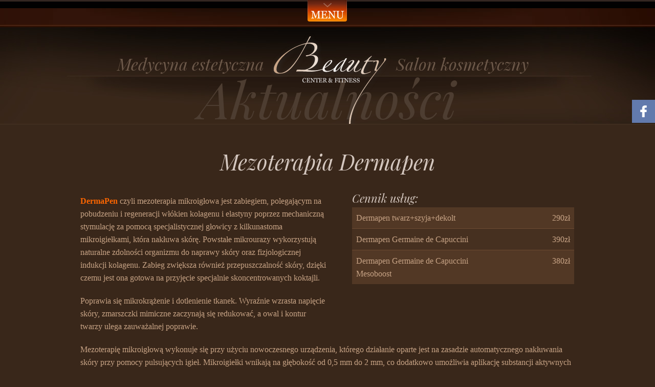

--- FILE ---
content_type: text/html; charset=UTF-8
request_url: https://beautyfitness.pl/mezoterapia-mikroiglowa-2.html
body_size: 5632
content:
<!DOCTYPE html>
<html lang="pl-PL" >
    <head>
        <meta charset="UTF-8" />
        <meta http-equiv="X-UA-Compatible" content="IE=edge">
		<meta name="theme-color" content="#39271A"/>
        <link rel="shortcut icon" href="/favicon.ico" />
        <title>Mezoterapia Dermapen - BEAUTY CENTER &amp; FITNESS EŁK</title>
        <link rel="manifest" href="https://beautyfitness.pl/wp-content/themes/beauty/manifest.json">
		<meta name="viewport" content="width=device-width, initial-scale=1">
        <link rel="stylesheet" type="text/css" href="https://beautyfitness.pl/wp-content/themes/beauty/css/beauty.css" />
  		<meta name="author" content="Autorskie Studio Projektowe DEOS - Strony internetowe, identyfikacja - www.deos.pl">
		<link rel="schema.dcterms" href="http://purl.org/dc/terms/">
		<meta name="DC.coverage" content="Poland" />
		<meta name="DC.description" content="Medycyna estetyczna, salon kosmetyczny, laseroterapia, makijaż permanentny, odnowa biologiczna masaże, fryzjerstwo, manicure, pedicure, siłownia" />
		<meta name="DC.format" content="text/html" />
		<meta name="DC.identifier" content="" />
		<meta name="DC.publisher" content="BEAUTY CENTER &amp; FITNESS EŁK" />
		<meta name="DC.title" content="BEAUTY CENTER &amp; FITNESS EŁK" />
		<meta name="DC.type" content="Text" /> 
		
        <meta name='robots' content='index, follow, max-image-preview:large, max-snippet:-1, max-video-preview:-1' />

	<!-- This site is optimized with the Yoast SEO plugin v17.3 - https://yoast.com/wordpress/plugins/seo/ -->
	<link rel="canonical" href="https://beautyfitness.pl/mezoterapia-mikroiglowa-2.html" />
	<meta property="og:locale" content="pl_PL" />
	<meta property="og:type" content="article" />
	<meta property="og:title" content="Mezoterapia Dermapen - BEAUTY CENTER &amp; FITNESS EŁK" />
	<meta property="og:description" content="DermaPen czyli mezoterapia mikroigłowa jest zabiegiem, polegającym na pobudzeniu i regeneracji włókien kolagenu i elastyny poprzez mechaniczną stymulację za pomocą specjalistycznej głowicy z kilkunastoma mikroigiełkami, która nakłuwa skórę. Powstałe mikrourazy wykorzystują naturalne zdolności organizmu do naprawy skóry oraz fizjologicznej indukcji kolagenu. Zabieg zwiększa również przepuszczalność skóry, dzięki czemu jest ona gotowa na przyjęcie specjalnie skoncentrowanych koktajli. [&hellip;]" />
	<meta property="og:url" content="https://beautyfitness.pl/mezoterapia-mikroiglowa-2.html" />
	<meta property="og:site_name" content="BEAUTY CENTER &amp; FITNESS EŁK" />
	<meta property="article:published_time" content="2014-02-17T11:25:53+00:00" />
	<meta property="article:modified_time" content="2022-10-21T17:05:21+00:00" />
	<meta name="twitter:card" content="summary_large_image" />
	<meta name="twitter:label1" content="Napisane przez" />
	<meta name="twitter:data1" content="Daniel Sosnowski" />
	<meta name="twitter:label2" content="Szacowany czas czytania" />
	<meta name="twitter:data2" content="1 minuta" />
	<script type="application/ld+json" class="yoast-schema-graph">{"@context":"https://schema.org","@graph":[{"@type":"WebSite","@id":"https://beautyfitness.pl/#website","url":"https://beautyfitness.pl/","name":"BEAUTY CENTER &amp; FITNESS E\u0141K","description":"Medycyna estetyczna, salon kosmetyczny, laseroterapia, makija\u017c permanentny, odnowa biologiczna masa\u017ce, fryzjerstwo, manicure, pedicure, si\u0142ownia","potentialAction":[{"@type":"SearchAction","target":{"@type":"EntryPoint","urlTemplate":"https://beautyfitness.pl/?s={search_term_string}"},"query-input":"required name=search_term_string"}],"inLanguage":"pl-PL"},{"@type":"WebPage","@id":"https://beautyfitness.pl/mezoterapia-mikroiglowa-2.html#webpage","url":"https://beautyfitness.pl/mezoterapia-mikroiglowa-2.html","name":"Mezoterapia Dermapen - BEAUTY CENTER &amp; FITNESS E\u0141K","isPartOf":{"@id":"https://beautyfitness.pl/#website"},"datePublished":"2014-02-17T11:25:53+00:00","dateModified":"2022-10-21T17:05:21+00:00","author":{"@id":"https://beautyfitness.pl/#/schema/person/afd810809ac681329641677e7c6a8e70"},"breadcrumb":{"@id":"https://beautyfitness.pl/mezoterapia-mikroiglowa-2.html#breadcrumb"},"inLanguage":"pl-PL","potentialAction":[{"@type":"ReadAction","target":["https://beautyfitness.pl/mezoterapia-mikroiglowa-2.html"]}]},{"@type":"BreadcrumbList","@id":"https://beautyfitness.pl/mezoterapia-mikroiglowa-2.html#breadcrumb","itemListElement":[{"@type":"ListItem","position":1,"name":"Mezoterapia Dermapen"}]},{"@type":"Person","@id":"https://beautyfitness.pl/#/schema/person/afd810809ac681329641677e7c6a8e70","name":"Daniel Sosnowski","image":{"@type":"ImageObject","@id":"https://beautyfitness.pl/#personlogo","inLanguage":"pl-PL","url":"https://secure.gravatar.com/avatar/0000c7a86e1ea885db63b268d5ee03f1?s=96&d=mm&r=g","contentUrl":"https://secure.gravatar.com/avatar/0000c7a86e1ea885db63b268d5ee03f1?s=96&d=mm&r=g","caption":"Daniel Sosnowski"},"sameAs":["http://www.beautyfitness.pl/"],"url":"https://beautyfitness.pl/author/deos"}]}</script>
	<!-- / Yoast SEO plugin. -->


<link rel='stylesheet' id='contact-form-7-signature-addon-css'  href='https://beautyfitness.pl/wp-content/plugins/contact-form-7-signature-addon/public/css/style.css?ver=4.2.2' type='text/css' media='all' />
<link rel='stylesheet' id='contact-form-7-css'  href='https://beautyfitness.pl/wp-content/plugins/contact-form-7/includes/css/styles.css?ver=5.4.2' type='text/css' media='all' />
<style id='contact-form-7-inline-css' type='text/css'>
.wpcf7 .wpcf7-recaptcha iframe {margin-bottom: 0;}.wpcf7 .wpcf7-recaptcha[data-align="center"] > div {margin: 0 auto;}.wpcf7 .wpcf7-recaptcha[data-align="right"] > div {margin: 0 0 0 auto;}
.wpcf7 .wpcf7-recaptcha iframe {margin-bottom: 0;}.wpcf7 .wpcf7-recaptcha[data-align="center"] > div {margin: 0 auto;}.wpcf7 .wpcf7-recaptcha[data-align="right"] > div {margin: 0 0 0 auto;}
</style>
<link rel='stylesheet' id='responsive-lightbox-fancybox-css'  href='https://beautyfitness.pl/wp-content/plugins/responsive-lightbox/assets/fancybox/jquery.fancybox.min.css?ver=2.3.2' type='text/css' media='all' />
<link rel='stylesheet' id='tablepress-default-css'  href='https://beautyfitness.pl/wp-content/plugins/tablepress/css/default.min.css?ver=1.14' type='text/css' media='all' />
<script type='text/javascript' src='https://beautyfitness.pl/wp-content/plugins/contact-form-7-signature-addon/public/js/signature_pad.min.js?ver=4.2.2' id='contact-form-7-signature-addon-signature-js'></script>
<script type='text/javascript' src='https://beautyfitness.pl/wp-includes/js/jquery/jquery.min.js?ver=3.6.0' id='jquery-core-js'></script>
<script type='text/javascript' src='https://beautyfitness.pl/wp-includes/js/jquery/jquery-migrate.min.js?ver=3.3.2' id='jquery-migrate-js'></script>
<script type='text/javascript' src='https://beautyfitness.pl/wp-content/plugins/contact-form-7-signature-addon/public/js/scripts.js?ver=4.2.2' id='contact-form-7-signature-addon-js'></script>
<script type='text/javascript' src='https://beautyfitness.pl/wp-content/plugins/responsive-lightbox/assets/infinitescroll/infinite-scroll.pkgd.min.js?ver=5.8.1' id='responsive-lightbox-infinite-scroll-js'></script>
	</head>

<body class="post-template-default single single-post postid-1004 single-format-standard">
<div class="slide_fb"> 
	<a href="https://www.facebook.com/beauty.fitness.center" class="otw1" target="_blank" rel="noreferrer"><span>Facebook</span></a>
</div>

<!--START MENU-->
<div id="menu">

<div id="panel">
	<div class="zawmenu">
    	<div class="menutop menutoppierwsze">
			<div class="tytulmenutop"><h1>O NAS</h1></div>
			<div class="menu-o-nas-container"><ul id="menu-o-nas" class="menu"><li id="menu-item-581" class="menu-item menu-item-type-post_type menu-item-object-page menu-item-581"><a href="https://beautyfitness.pl/cennik">» Cennik</a></li>
<li id="menu-item-580" class="menu-item menu-item-type-post_type menu-item-object-page menu-item-580"><a href="https://beautyfitness.pl/galeria-zdjec">» Galeria zdjęć</a></li>
<li id="menu-item-1764" class="menu-item menu-item-type-post_type menu-item-object-page menu-item-1764"><a href="https://beautyfitness.pl/opinie">» Opinie klientów</a></li>
</ul></div>        </div>
        <div class="menutop">
            <div class="tytulmenutop"><h1>Gabinet kosmetyczny</h1></div>
            <div class="menu-gabinet-kosmetyczny-container"><ul id="menu-gabinet-kosmetyczny" class="menu"><li id="menu-item-1407" class="menu-item menu-item-type-post_type menu-item-object-page menu-item-1407"><a href="https://beautyfitness.pl/zabiegi-laserowe">» Zabiegi laserowe</a></li>
<li id="menu-item-276" class="menu-item menu-item-type-post_type menu-item-object-page menu-item-276"><a href="https://beautyfitness.pl/salon-kosmetyczny">» Kosmetyka twarzy</a></li>
<li id="menu-item-775" class="menu-item menu-item-type-post_type menu-item-object-page menu-item-775"><a href="https://beautyfitness.pl/masaze">» Masaże</a></li>
<li id="menu-item-837" class="menu-item menu-item-type-post_type menu-item-object-page menu-item-837"><a href="https://beautyfitness.pl/pielegnacja-ciala">» Pielęgnacja ciała</a></li>
<li id="menu-item-616" class="menu-item menu-item-type-post_type menu-item-object-page menu-item-616"><a href="https://beautyfitness.pl/stopy-i-dlonie">» Stopy i Dłonie</a></li>
</ul></div>        </div>
        <div class="menutop">
            <div class="tytulmenutop"><h1>Medycyna estetyczna</h1></div>
            <div class="menu-medycyna-estetyczna-container"><ul id="menu-medycyna-estetyczna" class="menu"><li id="menu-item-1019" class="menu-item menu-item-type-post_type menu-item-object-page menu-item-1019"><a href="https://beautyfitness.pl/zabiegi-medyczne">» Zabiegi medyczne</a></li>
<li id="menu-item-1068" class="menu-item menu-item-type-post_type menu-item-object-page menu-item-1068"><a href="https://beautyfitness.pl/laseroterapia">» Laseroterapia</a></li>
</ul></div>        </div>
        <div class="menutop">
            <div class="tytulmenutop"><h1>Fryzjer</h1></div>
            <div class="menu-fryzjer-3-container"><ul id="menu-fryzjer-3" class="menu"><li id="menu-item-607" class="menu-item menu-item-type-post_type menu-item-object-page menu-item-607"><a href="https://beautyfitness.pl/salon-fryzjerski">» Salon fryzjerski</a></li>
</ul></div>        </div>
        <div class="menutop">
            <div class="tytulmenutop"><h1>Męska strefa</h1></div>
            <div class="menu-meska-strefa-container"><ul id="menu-meska-strefa" class="menu"><li id="menu-item-2884" class="menu-item menu-item-type-post_type menu-item-object-page menu-item-2884"><a href="https://beautyfitness.pl/zabiegi-medyczne">» Zabiegi medyczne</a></li>
<li id="menu-item-2885" class="menu-item menu-item-type-post_type menu-item-object-page menu-item-2885"><a href="https://beautyfitness.pl/masaze">» Masaże</a></li>
<li id="menu-item-2886" class="menu-item menu-item-type-post_type menu-item-object-page menu-item-2886"><a href="https://beautyfitness.pl/salon-kosmetyczny">» Kosmetyka twarzy</a></li>
</ul></div>        </div>
    </div>
</div>

	<p class="slide"><span class="btn-slide"></span><span class="btn-slide-zamknij"></span></p>

</div>
<!--KONIEC MENU-->

<div id="liniatop"></div>

<!--START INTRO-->
<div id="linianaglowekpodstrona">

<div id="logo"><a href="https://beautyfitness.pl/" title="BEAUTY CENTER &amp; FITNESS EŁK" rel="home">BEAUTY CENTER &amp; FITNESS EŁK</a></div>
<div id="logot1">Medycyna estetyczna</div>
<div id="logot2">Salon kosmetyczny</div>
<div id="nazwadzialu"><h1>Aktualności</h1></div>
</div>
<!--KONIEC INTRO-->


<div id="bloczkiglowne4kol">

	  <div id="wpis">
	  
		  <h1>Mezoterapia Dermapen</h1>
          
          				<div class="kolumnacala">
                <div class="kolumnaprawa"><h3>Cennik usług:</h3>

<table id="tablepress-68" class="tablepress tablepress-id-68">
<tbody class="row-hover">
<tr class="row-1 odd">
	<td class="column-1">Dermapen twarz+szyja+dekolt</td><td class="column-2">290zł</td>
</tr>
<tr class="row-2 even">
	<td class="column-1">Dermapen Germaine de Capuccini</td><td class="column-2">390zł</td>
</tr>
<tr class="row-3 odd">
	<td class="column-1">Dermapen Germaine de Capuccini Mesoboost</td><td class="column-2">380zł</td>
</tr>
</tbody>
</table>
<!-- #tablepress-68 from cache -->
<p>&nbsp;</p>
</div>
                <p><strong><span style="color: #ff6600;">DermaPen</span> </strong>czyli mezoterapia mikroigłowa jest zabiegiem, polegającym na pobudzeniu i regeneracji włókien kolagenu i elastyny poprzez mechaniczną stymulację za pomocą specjalistycznej głowicy z kilkunastoma mikroigiełkami, która nakłuwa skórę. Powstałe mikrourazy wykorzystują naturalne zdolności organizmu do naprawy skóry oraz fizjologicznej indukcji kolagenu. Zabieg zwiększa również przepuszczalność skóry, dzięki czemu jest ona gotowa na przyjęcie specjalnie skoncentrowanych koktajli.</p>
<p>Poprawia się mikrokrążenie i dotlenienie tkanek. Wyraźnie wzrasta napięcie skóry, zmarszczki mimiczne zaczynają się redukować, a owal i kontur twarzy ulega zauważalnej poprawie.</p>
<p>Mezoterapię mikroigłową wykonuje się przy użyciu nowoczesnego urządzenia, którego działanie oparte jest na zasadzie automatycznego nakłuwania skóry przy pomocy pulsujących igieł. Mikroigiełki wnikają na głębokość od 0,5 mm do 2 mm, co dodatkowo umożliwia aplikację substancji aktywnych w głąb skóry właściwej.</p>
<p>Mezoterapia mikroigłowa jest zabiegiem o bardzo szerokim zakresie działania. Zastosowanie serii mikronakłuć powoduje uruchomienie procesów regeneracyjnych, które z powodzeniem zwalczają efekty starzenia się skóry: zmarszczki, brak jędrności czy utrata owalu twarzy. Bardzo dobre efekty przynosi w redukcji blizn i rozstępów. W połączeniu z odpowiednio dobranymi preparatami stanowi skuteczną broń w walce z wieloma innymi defektami.</p>
<h3 id="mechanizm"><span style="color: #ff6600;">Mechanizm działania w skórze</span></h3>
<ul>
<li>stymulacja produkcji kolagenu i elastyny</li>
<li><strong> </strong>stymulacja fibroblastów przez działanie czynników wzrostu pochodzenia płytkowego,</li>
<li>poprawa gęstości i elastyczności skóry,</li>
<li>mikro-nakłucia stymulują naturalne zdolności autoodnowy skóry</li>
</ul>
<p><span style="color: #ff6600;"><strong>WSKAZANIA:</strong></span></p>
<ul>
<li>utrata jędrności i elastyczności skóry</li>
<li>fotostarzenie</li>
<li>skóra pozbawiona blasku</li>
<li>zmarszczki</li>
</ul>
<p>&nbsp;</p>
            </div>
			    
          <nav class="nav-single">
          	  <span class="nav-next"></span>
              <span class="nav-previous"><a href="javascript:history.back()">&laquo; powrót</a></span>
          </nav><!-- .nav-single -->
      
      </div>

</div>


<!--START CENTER FITNESS-->


<!--START STOPKA 2-->
<div id="stopka2">

	<a href="#"><img src="" /></a>
    <a href="#"><img src="https://beautyfitness.pl/wp-content/uploads/2014/01/logo-2-dol.jpg" /></a>
    <a href="#"><img src="" /></a>
        
</div>
<!--KONIEC STOPKA 2-->

<!--START STOPKA 3-->
<div id="stopka3">
	<div class="linia1">BEAUTY CENTER & FITNESS<br>
	ul. Słowackiego 13, 19 - 300 Ełk</div>
    <div class="linia1">godziny otwarcia:<br />
pn-pt 8:00 - 21:00<br />
sob 8:00 - 17:00    </div>
    <div class="linia2">tel. 87 621 65 79, kom. 606 392 106<br>
	<a href="mailto:beautyfitness@tlen.pl" title="beautyfitness@tlen.pl" target="_blank">beautyfitness@tlen.pl</a>
    </div>
</div>
<!--KONIEC STOPKA 3-->


<script type='text/javascript' src='https://beautyfitness.pl/wp-includes/js/dist/vendor/regenerator-runtime.min.js?ver=0.13.7' id='regenerator-runtime-js'></script>
<script type='text/javascript' src='https://beautyfitness.pl/wp-includes/js/dist/vendor/wp-polyfill.min.js?ver=3.15.0' id='wp-polyfill-js'></script>
<script type='text/javascript' id='contact-form-7-js-extra'>
/* <![CDATA[ */
var wpcf7 = {"api":{"root":"https:\/\/beautyfitness.pl\/wp-json\/","namespace":"contact-form-7\/v1"}};
var wpcf7 = {"api":{"root":"https:\/\/beautyfitness.pl\/wp-json\/","namespace":"contact-form-7\/v1"}};
/* ]]> */
</script>
<script type='text/javascript' src='https://beautyfitness.pl/wp-content/plugins/contact-form-7/includes/js/index.js?ver=5.4.2' id='contact-form-7-js'></script>
<script type='text/javascript' src='https://beautyfitness.pl/wp-content/plugins/responsive-lightbox/assets/fancybox/jquery.fancybox.min.js?ver=2.3.2' id='responsive-lightbox-fancybox-js'></script>
<script type='text/javascript' src='https://beautyfitness.pl/wp-includes/js/underscore.min.js?ver=1.13.1' id='underscore-js'></script>
<script type='text/javascript' id='responsive-lightbox-js-extra'>
/* <![CDATA[ */
var rlArgs = {"script":"fancybox","selector":"lightbox","customEvents":"","activeGalleries":"1","modal":"0","showOverlay":"1","showCloseButton":"1","enableEscapeButton":"1","hideOnOverlayClick":"1","hideOnContentClick":"0","cyclic":"0","showNavArrows":"1","autoScale":"1","scrolling":"yes","centerOnScroll":"1","opacity":"1","overlayOpacity":"90","overlayColor":"#666","titleShow":"1","titlePosition":"outside","transitions":"fade","easings":"swing","speeds":"300","changeSpeed":"300","changeFade":"100","padding":"5","margin":"5","videoWidth":"1080","videoHeight":"720","woocommerce_gallery":"0","ajaxurl":"https:\/\/beautyfitness.pl\/wp-admin\/admin-ajax.php","nonce":"016234cb2e"};
var rlArgs = {"script":"fancybox","selector":"lightbox","customEvents":"","activeGalleries":"1","modal":"0","showOverlay":"1","showCloseButton":"1","enableEscapeButton":"1","hideOnOverlayClick":"1","hideOnContentClick":"0","cyclic":"0","showNavArrows":"1","autoScale":"1","scrolling":"yes","centerOnScroll":"1","opacity":"1","overlayOpacity":"90","overlayColor":"#666","titleShow":"1","titlePosition":"outside","transitions":"fade","easings":"swing","speeds":"300","changeSpeed":"300","changeFade":"100","padding":"5","margin":"5","videoWidth":"1080","videoHeight":"720","woocommerce_gallery":"0","ajaxurl":"https:\/\/beautyfitness.pl\/wp-admin\/admin-ajax.php","nonce":"016234cb2e"};
/* ]]> */
</script>
<script type='text/javascript' src='https://beautyfitness.pl/wp-content/plugins/responsive-lightbox/js/front.js?ver=2.3.2' id='responsive-lightbox-js'></script>
		
    <script src="https://beautyfitness.pl/wp-content/themes/beauty/js/js.js"></script>  
    <script src="https://web.tribuncare.com/wp-includes/js/jquery/prototype.min.js"></script>
    <script>
		jQuery(document).ready(function($){	
			$('.btn-slide').on('click', function(){triggerFilter(true);});
			function triggerFilter($bool) {var elementsToTrigger = $([$('.btn-slide'), $('.zamknij'), $('#panel'), $('#menu')]);
				elementsToTrigger.each(function(){$(this).toggleClass('otwarte', $bool);});}		
			$(".btn-slide-zamknij").on('click', function(){triggerFilter(false);});
			$(".gototop").click(function(evn){evn.preventDefault();$('html,body').animate({ scrollTop: "0" }, 1500);});
			$("#slajder").owlCarousel({items:1,loop:true,nav:false,dots:false,autoplay:true,animateOut:'fadeOut',animateIn:'fadeIn',mouseDrag:false,touchDrag:false});
			$("#slajderm").owlCarousel({items:1,loop:true,nav:false,dots:true,autoplay:true,animateOut:'fadeOut',animateIn:'fadeIn',mouseDrag:false,touchDrag:false});
			$("#podslider").owlCarousel({items:1,loop:true,nav:false,dots:false,autoplay:true,animateOut:'fadeOut',animateIn:'fadeIn',mouseDrag:false,touchDrag:false});
		});
	</script>

    <script type="text/javascript">
	  var _gaq = _gaq || [];
	  _gaq.push(['_setAccount', 'UA-2288151-31']);
	  _gaq.push(['_trackPageview']);
	  (function() {
		var ga = document.createElement('script'); ga.type = 'text/javascript'; ga.async = true;
		ga.src = ('https:' == document.location.protocol ? 'https://ssl' : 'http://www') + '.google-analytics.com/ga.js';
		var s = document.getElementsByTagName('script')[0]; s.parentNode.insertBefore(ga, s);
	  })();
	</script>
</body>
</html>


--- FILE ---
content_type: text/css; charset=utf-8
request_url: https://beautyfitness.pl/wp-content/themes/beauty/css/beauty.css
body_size: 6873
content:
@charset "utf-8";
/* CSS Document */
/* playfair-display-regular - latin-ext_latin */
@font-face {
  font-family: 'Playfair Display';
  font-style: normal;
  font-weight: 400;
  font-display: swap;
  src: url('../fonts/playfair-display-regular.eot'); /* IE9 Compat Modes */
  src: local(''),
       url('../fonts/playfair-display-regular.eot?#iefix') format('embedded-opentype'), /* IE6-IE8 */
       url('../fonts/playfair-display-regular.woff2') format('woff2'), /* Super Modern Browsers */
       url('../fonts/playfair-display-regular.woff') format('woff'), /* Modern Browsers */
       url('../fonts/playfair-display-regular.ttf') format('truetype'), /* Safari, Android, iOS */
       url('../fonts/playfair-display-regular.svg#PlayfairDisplay') format('svg'); /* Legacy iOS */
}

/* playfair-display-italic - latin-ext_latin */
@font-face {
  font-family: 'Playfair Display';
  font-style: italic;
  font-weight: 400;
  font-display: swap;
  src: url('../fonts/playfair-display-italic.eot'); /* IE9 Compat Modes */
  src: local(''),
       url('../fonts/playfair-display-italic.eot?#iefix') format('embedded-opentype'), /* IE6-IE8 */
       url('../fonts/playfair-display-italic.woff2') format('woff2'), /* Super Modern Browsers */
       url('../fonts/playfair-display-italic.woff') format('woff'), /* Modern Browsers */
       url('../fonts/playfair-display-italic.ttf') format('truetype'), /* Safari, Android, iOS */
       url('../fonts/playfair-display-italic.svg#PlayfairDisplay') format('svg'); /* Legacy iOS */
}

#slajder {display:block; overflow:hidden; position:relative; z-index: 1;height: auto;}
#podslider .owl-prev, #slajder .owl-next {width: 45px; height: 45px; line-height: 45px; display:inline-block; position:absolute; top: 30%; background-position: center; background-repeat:no-repeat; background-size: 50% auto; text-indent:-999999px; background-color: rgba(0,0,0,0.4)}
#podslider .owl-prev { background-image: url(../obrazki/pop.png); left:0;}
#podslider .owl-next { background-image: url(../obrazki/nas.png); right:0;}

.wpcf7-captchar {max-width: 150px;}

.owl-carousel .animated{-webkit-animation-duration:1000ms;animation-duration:1000ms;-webkit-animation-fill-mode:both;animation-fill-mode:both}.owl-carousel .owl-animated-in{z-index:0}.owl-carousel .owl-animated-out{z-index:1}.owl-height{-webkit-transition:height 500ms ease-in-out;-moz-transition:height 500ms ease-in-out;-ms-transition:height 500ms ease-in-out;-o-transition:height 500ms ease-in-out;transition:height 500ms ease-in-out}.owl-carousel{display:none;width:100%;-webkit-tap-highlight-color:transparent;position:relative;z-index:1}.owl-carousel .owl-stage{position:relative;-ms-touch-action:pan-Y}.owl-carousel .owl-stage:after{content:".";display:block;clear:both;visibility:hidden;line-height:0;height:0}.owl-carousel .owl-stage-outer{position:relative;overflow:hidden;-webkit-transform:translate3d(0px,0,0)}.owl-carousel .owl-item{position:relative;min-height:1px;float:left;-webkit-backface-visibility:hidden;-webkit-tap-highlight-color:transparent;-webkit-touch-callout:none}.owl-carousel .owl-item img{display:block;width:100%;-webkit-transform-style:preserve-3d}.owl-carousel .owl-dots.disabled,.owl-carousel .owl-nav.disabled{display:none}.owl-carousel .owl-dot,.owl-carousel .owl-nav .owl-next,.owl-carousel .owl-nav .owl-prev{cursor:pointer;cursor:hand;-webkit-user-select:none;-khtml-user-select:none;-moz-user-select:none;-ms-user-select:none;user-select:none}.owl-carousel.owl-loaded{display:block}.owl-carousel.owl-loading{opacity:0;display:block}.owl-carousel.owl-hidden{opacity:0}.owl-carousel.owl-refresh .owl-item{display:none}.owl-carousel.owl-drag .owl-item{-webkit-user-select:none;-moz-user-select:none;-ms-user-select:none;user-select:none}.owl-carousel.owl-grab{cursor:move;cursor:-webkit-grab;cursor:-o-grab;cursor:-ms-grab;cursor:grab}.owl-carousel.owl-rtl{direction:rtl}.owl-carousel.owl-rtl .owl-item{float:right}.no-js .owl-carousel{display:block}.owl-carousel .owl-item .owl-lazy{opacity:0;-webkit-transition:opacity 400ms ease;-moz-transition:opacity 400ms ease;-ms-transition:opacity 400ms ease;-o-transition:opacity 400ms ease;transition:opacity 400ms ease}.owl-carousel .owl-item img{transform-style:preserve-3d}.owl-carousel .owl-video-wrapper{position:relative;height:100%;background:#000}.owl-carousel .owl-video-play-icon{position:absolute;height:80px;width:80px;left:50%;top:50%;margin-left:-40px;margin-top:-40px;background:url(owl.video.play.png) no-repeat;cursor:pointer;z-index:1;-webkit-backface-visibility:hidden;-webkit-transition:scale 100ms ease;-moz-transition:scale 100ms ease;-ms-transition:scale 100ms ease;-o-transition:scale 100ms ease;transition:scale 100ms ease}.owl-carousel .owl-video-play-icon:hover{-webkit-transition:scale(1.3,1.3);-moz-transition:scale(1.3,1.3);-ms-transition:scale(1.3,1.3);-o-transition:scale(1.3,1.3);transition:scale(1.3,1.3)}.owl-carousel .owl-video-playing .owl-video-play-icon,.owl-carousel .owl-video-playing .owl-video-tn{display:none}.owl-carousel .owl-video-tn{opacity:0;height:100%;background-position:center center;background-repeat:no-repeat;-webkit-background-size:contain;-moz-background-size:contain;-o-background-size:contain;background-size:contain;-webkit-transition:opacity 400ms ease;-moz-transition:opacity 400ms ease;-ms-transition:opacity 400ms ease;-o-transition:opacity 400ms ease;transition:opacity 400ms ease}.owl-carousel .owl-video-frame{position:relative;z-index:1;height:100%;width:100%}

.owl-theme .owl-nav{margin-top:10px;text-align:center;-webkit-tap-highlight-color:transparent}.owl-theme .owl-nav [class*=owl-]{color:#FFF;font-size:14px;margin:5px;padding:4px 7px;background:#D6D6D6;display:inline-block;cursor:pointer;-webkit-border-radius:3px;-moz-border-radius:3px;border-radius:3px}.owl-theme .owl-nav [class*=owl-]:hover{background:#869791;color:#FFF;text-decoration:none}.owl-theme .owl-nav .disabled{opacity:.5;cursor:default}.owl-theme .owl-nav.disabled+.owl-dots{margin-top:10px}.owl-theme .owl-dots{text-align:center;-webkit-tap-highlight-color:transparent}.owl-theme .owl-dots .owl-dot{display:inline-block;zoom:1;*display:inline}.owl-theme .owl-dots .owl-dot span{width:10px;height:10px;margin:5px 7px;background:#D6D6D6;display:block;-webkit-backface-visibility:visible;-webkit-transition:opacity 200ms ease;-moz-transition:opacity 200ms ease;-ms-transition:opacity 200ms ease;-o-transition:opacity 200ms ease;transition:opacity 200ms ease;-webkit-border-radius:30px;-moz-border-radius:30px;border-radius:30px}.owl-theme .owl-dots .owl-dot.active span,.owl-theme .owl-dots .owl-dot:hover span{background:#869791}

@-webkit-keyframes fadeIn {from {opacity: 0;} to {opacity: 1;}}
@keyframes fadeIn {from {opacity: 0;} to {opacity: 1;}}
.fadeIn {-webkit-animation-name: fadeIn; animation-name: fadeIn;}
@-webkit-keyframes fadeOut {from {opacity: 1;} to {opacity: 0;}}
@keyframes fadeOut {from {opacity: 1;} to {opacity: 0;}}
.fadeOut {-webkit-animation-name: fadeOut; animation-name: fadeOut;}

img {border: none;}
a, a:link, a:visited, a:hover {outline: none;}
*, body, html {margin: 0px; padding: 0px;}
body {background-color: #39271A;font-family: Georgia, "Times New Roman", Times, serif;font-style: normal;font-weight: normal;color: #C8A486;}

input[type="text"], input[type="email"], textarea {-webkit-box-sizing: border-box; -moz-box-sizing: border-box; box-sizing: border-box; width: 90%;padding: 7px 7px;border: 1px solid #fff;background-color: #724F34;color: #fff;font-family: Georgia, "Times New Roman", Times, serif;}
input[type="submit"] {display: inline-block;padding: 7px 20px;border: 1px solid #fff;background-color: #724F34;color: #fff;-webkit-box-sizing: border-box; -moz-box-sizing: border-box; box-sizing: border-box; cursor: pointer;font-family: Georgia, "Times New Roman", Times, serif;}

.tablepress .odd td {background-color: #523825 !important}
.tablepress .even td {background-color: #463020 !important}
.tablepress tbody td, .tablepress tfoot th {border-top: 1px solid #6D4B32 !important}
.tablepress tbody tr:first-child td {border-top: 0 !important}
.tablepress .row-hover tr:hover td{background-color:#6D4B32 !important}

.slide_mail {float: right; width: 300px; height: 120px; display: block;right: -300px;padding: 0;position: fixed;top: 140px; z-index: 100;}
.slide_mail .otw {display: block; position:absolute; width: 45px; height: 45px; left: -45px; top: 0px; background-image: url(../obrazki/email.png); background-color: #fff; background-repeat: no-repeat; background-size: 50% auto; content: ''; background-position: center;}

.slide_mail input[type="email"] {width: 90%; }
.slide_mail input[type="submit"] {}

.slide_mail, .slide_fb {-webkit-transition:all 400ms ease;-moz-transition:all 400ms ease;-ms-transition:all 400ms ease;-o-transition:all 400ms ease;transition:all 400ms ease;}
.slide_mail.wysun, .slide_fb.wysun {right: 0px; z-index: 200;}

.slide_fb {float: right; width: 300px; height: 120px; display: block;right: -300px;padding: 0;position: fixed;top: 195px; z-index: 110;}
.slide_fb .otw1 {display: block; position:absolute; width: 45px; height: 45px; left: -45px; top: 0px; background-image: url(../obrazki/facebook.png); background-color: #627aad; background-repeat: no-repeat; background-size: 50% auto; content: ''; background-position: center;}
.slide_fb .otw1 span{display: none;}
.in {background-color: #fff; padding: 14px; color: #333;font-size: 12px; display:block; overflow: auto;}

#panel {-webkit-transition:all 400ms ease;-moz-transition:all 400ms ease;-ms-transition:all 400ms ease;-o-transition:all 400ms ease;transition:all 400ms ease; width: 100%;display: block; height: auto; max-height: 0px; background-image: url(../obrazki/menubg.jpg);background-repeat: repeat-x;background-position: center top; overflow:hidden; border-bottom: 1px solid #5D473F;}
#panel.otwarte { max-height: 500px;}

.slide {margin: 0;padding: 0;background-image: url(../obrazki/menu-listek.png);background-repeat: no-repeat;background-position: center bottom;}

.btn-slide, #menu.otwarte .btn-slide-zamknij {width: 86px;height: 67px;display: block;float:none;margin: -26px auto 0 auto;padding: 0px;clear: both;overflow: hidden;}
.btn-slide.otwarte, .btn-slide-zamknij {display: none;}

.active {background-image: none;}
#menu {width: 100%;display: block;float:none;margin: 0;padding: 0px;clear: both;position:fixed;top: 0;left: 0;overflow: hidden;z-index: 999;}

#slajderm {}
#slajderm img {max-width: 320px; margin: 0 auto 30px;}
#slajderm {}

.owl-dots {display: block; text-align:center; }
.owl-dot {display: inline-block; }
button.owl-dot {background-color: transparent;width: 10px;height: 10px;margin: 0 5px;outline: 0; border: 0;}
.owl-dot span {background: #55402F;display: block;width: 10px;height: 10px;outline: 0;}
.owl-dot.active span {background: #B29175;}

.shareaholic-canvas {margin-bottom: -18px;}

.zawmenu {margin: 0 auto;}
.menutop {float:left; display:block; border-right: 1px solid #5D473F;}
.tytulmenutop {display: table-cell; vertical-align: middle; text-align: center;}
.menutop h1 {font-weight: normal; line-height: 130%; color: #EBDED2; text-transform: uppercase;}
.menutoppierwsze {border-left: 1px solid #5D473F;}
.zawmenu ul {list-style-type: none;}
.zawmenu ul li a {color: #A09794; text-decoration: none; display: block;}
.zawmenu ul li {display: block; padding: 0 0 6px 0; clear: both;}
.zawmenu ul li a:hover {color: #C7A485; text-decoration: underline;}

#liniatop {width: 100%;height: 52px;background-image: url(../obrazki/linia-top.jpg);background-repeat: no-repeat;background-position: center top;display: block;float:none;clear: both;overflow: hidden;}
#linianaglowek {width: 100%;height: 145px;background-image: url(../obrazki/linia-naglowek.jpg);background-repeat: no-repeat;background-position: center top;display: block;float:none;clear: both;overflow: hidden;position:relative;font-family: 'Playfair Display', serif;font-weight: 400;font-style: italic;font-size: 32px;color: #6D594A;}

#podsliderem {width: 80%;background-image: url(../obrazki/pod-sliderem.jpg);background-repeat: no-repeat;background-position: center top;display: block;padding: 10px 10%;float:none;clear: both;overflow: hidden;}
.obrazekblok1kol {-webkit-transition:all 400ms ease;-moz-transition:all 400ms ease;-ms-transition:all 400ms ease;-o-transition:all 400ms ease;transition:all 400ms ease;border: 4px solid #615248;}
.obrazekblok1kol:hover {border-color: #FFF;}
#nagl1, #nagl2 {display: block;text-align: center;float:none;clear: both;font-family: 'Playfair Display', serif;font-weight: 400;font-style: italic;color: #977864;}
#nagl2 a {color: #977864; text-decoration: underline;}
#nagl2 a:hover {color: #fff;}
#liniapodsliderem {height: 1px; background-color: #483425; display: block;text-align: center;float:none;clear: both;}

#logo {position: absolute;display: block;float:none;clear: both;overflow: hidden;z-index: 3;}
#logo a {background-image: url(../obrazki/beauty-logo-www.png);background-repeat: no-repeat;background-position: center top;display: block;text-indent: -9999px;}
#logot1 {position: absolute;display: block;float:none;clear: both;overflow: hidden;text-align:right;z-index: 4;}
#logot2 {position: absolute;display: block;float:none;clear: both;overflow: hidden;z-index: 4;}

.obrazekblok1kol {background-size: cover;background-repeat: no-repeat;background-position: 50% 50%;}
.obrazekblok1kol {display: block; float:left;}
.obrazekblok1kol a {display: block;text-indent: -9999px;}
#bloczkiglowne3kol {display: block; float: none; clear:both; overflow:hidden;}
.blok1kol {display: block; float: left; overflow:hidden; padding: 0;}
.tekstblok1kol {display: block; float: left; overflow:hidden;}
.tekstblok1kol h1 a {-webkit-transition:all 400ms ease;-moz-transition:all 400ms ease;-ms-transition:all 400ms ease;-o-transition:all 400ms ease;transition:all 400ms ease;font-family: 'Playfair Display', serif;font-weight: 400;font-style: normal;display: block; float: none; clear:both; overflow:hidden;color: #fff; text-decoration: none;}
.tekstblok1kol h1 a:hover {color: #fff; text-decoration: underline;}
#centerfitness {width: 100%;background-image: url(../obrazki/beautytop.png), url(../obrazki/beautybot.png);background-repeat: no-repeat;background-position: center top, center bottom;display: block;float:none;clear: both;overflow: hidden;}
#centerfitness {width: 100%; margin-top: 0 !important;}
#centerfitnessobr {display: block;float:none;clear: both;overflow: hidden; background-image: url(../obrazki/center-fitness.png);background-repeat: no-repeat;background-position: center top;}
#bloczkicenter3kol {display: block; float: none; clear:both; overflow:hidden;}
.blok2kol {display: block; float: left; overflow:hidden;}
.tekstblok2kol {display: block; overflow:hidden;}
.tekstblok2kol h1 a {display: block; float: none; clear:both; overflow:hidden;font-weight: normal;text-transform: uppercase;color: #C7A485; text-decoration: none;}
.tekstblok2kol h1 a:hover {color: #fff; text-decoration: underline;}
#podarunek {display: block;float:none;clear: both;overflow: hidden;position:relative;font-family: 'Playfair Display', serif;font-weight: 400;font-style: normal;color: #fff;}
#logopodarunek {position: absolute;display: block;float:none;clear: both;overflow: hidden;z-index: 1;}
#logopodarunek a {background-repeat: no-repeat;background-position: center top;display: block;text-indent: -9999px;}
#logopodarunekt1 {position: absolute;display: block;float:none;clear: both;overflow: hidden;text-align:right;z-index: 2;}
#logopodarunekt2 {position: absolute;display: block;float:none;clear: both;overflow: hidden;z-index: 2;}
#tytul {display: block; overflow:hidden; text-align: center; font-weight: normal; color: #fff; text-transform: uppercase;} 

.blok3kol {display: block; float: left; overflow:hidden;}
.obrazekblok3kol {-webkit-transition:all 400ms ease;-moz-transition:all 400ms ease;-ms-transition:all 400ms ease;-o-transition:all 400ms ease;transition:all 400ms ease;border: 8px solid #55402F; background-size: cover;background-repeat: no-repeat;background-position: 50% 50%;}
.obrazekblok3kol:hover {border: 8px solid #fff;}
.obrazekblok3kol a {text-indent: -9999px; display: block;}
.tekstblok3kol h3 a {display: block; float: none; clear:both; overflow:hidden;font-weight: normal;text-transform: uppercase;color: #C7A485; text-decoration: none;}
.tekstblok3kol h3 a:hover {color: #fff; text-decoration: underline;}
.tekstblok3kol p {display: block; float: none; clear:both; overflow:hidden;}

#stopka1 {display: block;float:none;clear: both;overflow: hidden;position:relative;font-style: normal;color: #C7A485;}
.gototop {display:block;float:none;clear:both;overflow:hidden;position:absolute;z-index:10;cursor:pointer;background-image:url(../obrazki/top.jpg);background-repeat: no-repeat;background-position:center top;}

.bloczkidol2kol {display: block; float: none; clear:both; overflow:hidden;}
.blokdol1kol {display: block; float: left; overflow:hidden;}
.blokdol1kol h1 a {display: block; float: none; clear:both; overflow:hidden;font-weight: normal;text-transform: uppercase;color: #C7A485; text-decoration: none;}
.blokdol1kol h1 a:hover {color: #fff; text-decoration: underline;}
.blokdol1kol p {display: block; float: none; clear:both; overflow:hidden;}
.blokdol2kol {display: block; float: left; overflow:hidden;}

#stopka2 {display: block;float:none;clear: both;overflow: hidden;position:relative;font-style: normal;color: #C7A485; background-image: url(../obrazki/stopka.png);background-repeat: no-repeat;background-position: center top; text-align: center;}

#stopka3 {display: block;float:none;clear: both;overflow: hidden;position:relative;font-style: normal;color: #C7A485; text-align: center;}
.linia1 {display: block;float:none;clear: both;overflow: hidden;position:relative;}
.linia2 {border-top: 1px solid #564030; display: block;float:none;clear: both;overflow: hidden;position:relative;}
.linia2 a {color: #C99F79; text-decoration: none;}
.linia2 a:hover {color: #fff; text-decoration: underline;}


/* PODSTRONA */
#linianaglowekpodstrona {width: 100%;background-image: url(../obrazki/linia-naglowekpodstrona.jpg);background-repeat: no-repeat;background-position: center top;display: block;float:none;clear: both;overflow: visible;position:relative;font-family: 'Playfair Display', serif;font-weight: 400;font-style: italic;color: #6D594A; border-bottom: 1px solid #473425;}

#nazwadzialu {position: absolute;display: block;float:none;clear: both; overflow:visible; z-index:1; text-align:center; width:100%; height: auto;}
#nazwadzialu h1 {font-family: 'Playfair Display', serif;font-weight: 400;font-style: italic;color: #4D3D31; line-height:100%;}

#opispodstrony, #opispodstronydl {width: 100%;display: block;float:none;clear: both;overflow: hidden;position: relative;}

#trescpodstr {width: 100%;display: block; margin: 0; overflow: hidden;background-image: url(../obrazki/podstr-pr-sl.jpg), url(../obrazki/podstr-le-sl.jpg);background-repeat: no-repeat;background-position: right 65px, left bottom;}

#opispodstrony .ls-wrapper .liquid-slider .panel img {float:right; width:auto; max-heigth: 531px !important;}
#opispodstrony h2, #opispodstronydl h2 {font-weight: 400;font-style: italic; color: #D4C7BF; line-height: 120%;}
#opispodstrony h3, #opispodstronydl h3 {font-weight: 400; color: #C7A485; line-height: 120%;font-style: italic;}
#opispodstrony p, #opispodstronydl p {font-family:'Georgia',serif; color: #977864;}

#bloczkiglowne4kol {display: block; float: none; clear:both; overflow:hidden;}
.blok4kol {position:relative; display: block; float: left; overflow:hidden; padding: 0;}
.obrazekblok4kol {-webkit-transition:all 400ms ease;-moz-transition:all 400ms ease;-ms-transition:all 400ms ease;-o-transition:all 400ms ease;transition:all 400ms ease;background-size: cover; background-repeat: no-repeat;background-position: 50% 50%;border: 5px solid #615248;display: block; float:left;}
.obrazekblok4kol a {display: block;text-indent: -9999px;}
.obrazekblok4kol:hover {border-color: #FFF;}

.tekstblok4kol {position: absolute;	bottom: 5px;left: 5px;z-index: 99;display: block;float: none;overflow:hidden; background-color: rgba(0,0,0,0.7);padding: 10px;}
.tekstblok4kol h1 a {font-family: 'Playfair Display', serif;font-weight: 400;font-style: normal;display: block; float: none; clear:both; overflow:hidden;color: #fff; text-decoration: none;}
.tekstblok4kol h1 a:hover {color: #fff; text-decoration: underline;}

#podopisem {width: 100%;background-image: url(../obrazki/podopisem.jpg); background-repeat: repeat-x; background-position: center top; display: block; padding: 30px 0;float:none;clear: both;overflow: hidden; text-align: center;font-family: 'Playfair Display', serif;font-weight: 400; height: auto;} 

#nagl1podstrona {display: inline-block;clear: both; overflow: hidden; font-style: italic;color: #D4C7BF; background-color: #39271A; margin-left:auto; margin-right:auto;}
#nagl2podstrona {display: block;clear: both; overflow: hidden; color: #977864;}

#wpis p {line-height:160%; margin-top: 10px; margin-bottom:20px; }
#wpis h1, #wpis h2, #wpis h3 {color: #D4C7BF;}
#wpis h1 {text-align: center;line-height:160%; font-family: 'Playfair Display', serif;font-weight: 400; font-style: italic;}
#wpis h2, #wpis h3 {line-height:160%; margin-top:0; font-family: 'Playfair Display', serif;font-weight: 400; font-style: italic;}

#wpis ul {margin: 0 0 20px 30px;}
#wpis ul li {margin: 8px 0 8px 0;}

#wpis a {color: #D4C7BF; text-decoration: underline;}
#wpis a:hover {color: #fff;}

.post-edit-link {color: #fff; }
.edytor p {line-height: 160%; display:block; clear: both; overflow: hidden;}
.edytor h2, .edytor h3 {line-height: 160%;display:block; clear: both; overflow: hidden;}

.gallery {display: block; overflow:hidden; clear:both; position: relative;}
.gallery .gallery-item {display: inline-block; line-height: 80%; overflow:hidden; -webkit-box-sizing: border-box; -moz-box-sizing: border-box; box-sizing: border-box; float: left; border: 4px solid #615248; width: 48%; padding: 0; margin: 0 1% 10px; position: relative; }
.gallery .gallery-item a {display: block; margin:0; padding: 0; width: 100%; height: 100%; line-height: 80%;}
.gallery .gallery-item img {width: 100%; height: auto; }
.gallery .gallery-item:hover {border: 4px solid #fff;}
.gallery br {display: none;}
	
.opisslajdu, .zdjecieslajdu {display: block; float: left;}
.opisslajdu ul {padding: 12px 0 0 26px;}
.opisslajdu ul li {padding: 2px 0;}
.zdjecieslajdu {border: 4px solid #615248; -webkit-box-sizing: border-box; -moz-box-sizing: border-box; box-sizing: border-box; background-size: cover; background-repeat: no-repeat;background-position: 50% 50%;-webkit-box-shadow: 0 0 40px 10px rgba(0,0,0,0.5); box-shadow: 0 0 40px 10px rgba(0,0,0,0.5);}

.kolumnacala {padding: 20px 0 0 0;}

.column-1 {width:70% !important;}
.column-2 {width:30% !important; text-align: right !important;}

/* od 760 do max - ogolne */
@media screen and (min-width: 760px) {
#wpis {width: 90%; padding: 20px 5% 40px;}
#wpis h1 {margin-top:20px;}
.kolumnacala {display: block; width: 100%; float: left;}
.kolumnaprawa {display: block; width: 45%; padding-left: 5%; float: right;}

.kolumnalewacennik {display: block; width: 46%; padding: 0 2%; float: left;}
.kolumnaprawacennik {display: block; width: 46%; padding: 0 2%; float: left;}

.gallery {margin: 0 0 20px 0;}
table {
	display: compact;
	clear: none;
	float: none;
	margin-bottom: 26px !important;
}

.gallery .gallery-item {width: 23%; margin: 0 1% 10px;}

.nav-single {width: 100%;display: block; padding: 10px 0;float:none;clear: both;overflow: hidden;}
.nav-previous, .nav-next {width: 50%; display: inline-block; }
.nav-next {text-align: right;float:right;}

img.size-thumbnail {max-width: 150px; height: auto; border: 4px solid #615248; -webkit-box-sizing: border-box; -moz-box-sizing: border-box; box-sizing: border-box; background-size: cover; background-repeat: no-repeat;background-position: 50% 50%;-webkit-box-shadow: 0 0 40px 10px rgba(0,0,0,0.5); box-shadow: 0 0 40px 10px rgba(0,0,0,0.5);}
img.alignleft {float: left; margin: 0 20px 12px 0;}

}

/* desktop */
@media screen and (min-width: 1101px) {

.gallery .gallery-item img.size-thumbnail {
    max-width: 100%;
    height: auto;
    border: none;
    -webkit-box-sizing: border-box;
    -moz-box-sizing: border-box;
    box-sizing: border-box;
    background-size: cover;
    background-repeat: no-repeat;
    background-position: 50% 50%;
    -webkit-box-shadow: none;
    box-shadow: none;
}	

.gallery .gallery-item {width: 18%; margin: 0 1% 10px;}
.slajd2 {height:480px; margin: 85px auto 0 auto; width: 1100px !important;}
.opisslajdu {width: 560px; margin: 0 0 0 40px;}
.zdjecieslajdu {width: 400px; height: 390px; margin: 20px 50px 0 50px;}
.podstronacennik {padding: 40px 0 0 0;}

body {font-size: 14px;line-height: 145%;}

#podsliderem {padding: 10px 10%;}

#nagl1 {font-size: 40px;line-height: 48px;}
#nagl2 {font-size: 21px;line-height: 28px;}

#nagl1podstrona {font-size: 38px;line-height: 48px;}
#nagl2podstrona {font-size: 21px;line-height: 28px;}

#nagl1podstrona {margin-top:20px; padding: 0 30px;}

#liniapodsliderem {width: 480px; height: 1px; margin: 20px auto;}

#logo {width: 369px;height: 213px;top: 13px;left: 50%;margin: 0 0 0 -184px;}
#logo a {width: 369px;height: 213px;}
#logot1 {width: 413px;height: 80px;padding: 50px 10px 0 0; top: 13px;left: 50%;margin: 0 0 0 -537px;}
#logot2 {width: 413px;height: 80px;padding: 50px 0 0 10px; top: 13px;left: 50%;margin: 0 0 0 124px;}

.obrazekblok1kol {width: 137px;height: 137px; margin: 0 12px 0 0;}
.obrazekblok1kol a {width: 137px;height: 137px;}
	
#bloczkiglowne3kol {width: 1074px; margin: 0 auto;}
.blok1kol {width: 318px; padding: 0; margin: 0 20px 40px;}

.tekstblok1kol {width:161px;}
.tekstblok1kol h1 a {font-size: 20px;line-height: 26px;padding: 0 0 10px 0;}

#centerfitnessobr {width: 618px; height:95px; margin: 40px auto 50px auto;}
	
#bloczkicenter3kol {width: 1074px; margin: 0 auto;}
.blok2kol {width: 318px; padding: 0; margin: 20px 20px 80px;}

.tekstblok2kol h1 a {font-size: 17px;line-height: 26px;padding: 0 0 10px 0;}

#podarunek {width: 100%;min-height: 252px;font-size: 32px; overflow:hidden; height: auto;}
#logopodarunek {width: 100%;min-height: 252px;}
#logopodarunek a {width: 100%;min-height: 252px;}
#logopodarunekt1 {width: 413px;height: 80px;padding: 100px 10px 0 0; top: 13px;left: 50%;margin: 0 0 0 -517px;}
#logopodarunekt2 {width: 413px;height: 80px;padding: 100px 0 0 10px; top: 13px;left: 50%;margin: 0 0 0 104px;}
#tytul {font-size: 17px;line-height: 20px; margin: 44px 0 23px 0;;} 

.blok3kol {width: 230px; padding: 0; margin: 0 18px;}
.obrazekblok3kol {width: 214px; height: 214px; border: 8px solid #55402F;}
.obrazekblok3kol:hover {border: 8px solid #fff;}
.obrazekblok3kol a {width: 214px; height: 214px;}

.tekstblok3kol h3 a {font-size: 17px;line-height: 26px;padding: 16px 0 8px 0;}
.tekstblok3kol p {margin: 0 0 50px 0;}

#stopka1 {width: 1074px; height: 250px; font-size: 14px; margin: 0 auto;}
.gototop {width: 43px; height: 50px; top:0px; right: 46px;}
.gototop a {width: 43px; height: 50px;}

.bloczkidol2kol {width: 1074px; margin: 0 auto;}
.blokdol1kol {width: 318px; padding: 0 0 8px 0; margin: 30px 20px 0;}
.blokdol1kol h1 a {font-size: 17px;line-height: 26px;padding: 16px 0 8px 0;}
.blokdol1kol p {margin: 0 0 0 0;}
.blokdol2kol {width: 648px; height: 200px; padding: 0; margin: 30px 0 80px 0;}

#stopka2 {width: 1074px; height: 90px; padding: 46px 0 0 0; font-size: 14px;margin: 0 auto;}
#stopka2 a {margin: 0 10px;}

#stopka3 {width: 100%; padding: 30px 0 0 0;font-size: 14px;margin: 0 auto;}
.linia1 {width: 100%; max-width: 328px; padding: 0 0 15px 0; margin: 0 auto;}
.linia2 {width: 100%; max-width: 328px; border-top: 1px solid #564030; padding: 10px 0 30px 0; margin: 0 auto;}

/* PODSTRONA */	

#linianaglowekpodstrona {height: 190px;font-size: 32px;}

#nazwadzialu {top:90px;}
#nazwadzialu h1 {font-size:100px;}

#opispodstrony {min-height:531px; margin: -65px 0 0 0;}
#opispodstronydl {margin: -65px 0 0 0;}
.edytor {margin: 95px auto 30px auto;width: 1040px; }
#trescpodstr {min-height: 531px;}

#opispodstrony img {margin-left:70px;}
#opispodstrony h2{font-size:30px; margin-top:25px;}
#opispodstrony h3{font-size:21px; margin-top:25px;}
#opispodstrony p {font-size:14px; line-height:160%;margin-top:20px; }

.obrazekblok4kol {width: 190px;height: 190px; margin: 0 0 0 0;}
.obrazekblok4kol a {width: 190px;height: 190px;}
#bloczkiglowne4kol {width: 1074px; margin: 0 auto;}
.blok4kol {width: 200px; padding: 0; margin: 0 34px 40px;}

.tekstblok4kol {width:170px;}
.tekstblok4kol h1 a {font-size: 16px;line-height: 120%;padding: 0 0 0px 0;}

#wpis h1 {font-size: 42px;}
#wpis h2 {font-size: 36px;}
#wpis h3 {font-size: 22px;}

#wpis {font-size: 16px; line-height: 160%;}

.zawmenu ul {margin: 0 0 40px 0; padding: 10px 10px 0 10px;}
.zawmenu ul li a {font-size: 15px;}

.zawmenu {max-width: 1006px;}
.menutop {width: 200px;}

.menutop h1 {font-size: 18px;}

.menutop {margin: 0 0 30px 0; padding: 20px 0 0 0;}
.tytulmenutop {height: 60px; width: 200px;}

.edytor p {font-size: 14px; padding-bottom: 20px; }
.edytor h2 {font-size: 36px; padding-bottom: 20px;}
.edytor h3 {font-size: 22px; padding-bottom: 20px;}

}

/* od 960 do 1100 */
@media screen and (min-width: 961px) and (max-width: 1100px) {
	
.slajd2 {height:520px; margin: 65px auto 0 auto; width: 960px !important; overflow:hidden;}
.opisslajdu {width: 525px; margin: 0 0 0 0;}
.zdjecieslajdu {width: 350px; height: 340px; margin: 30px 30px 0 50px;}
.podstronacennik {padding: 40px 0 0 0;}
	
body {font-size: 14px;line-height: 120%;}

#opispodstronydl {margin: -65px 0 0 0;}

#podsliderem {padding: 10px 10%;}

#nagl1 {font-size: 40px;line-height: 48px;}
#nagl2 {font-size: 21px;line-height: 28px;}

#nagl1podstrona {font-size: 38px;line-height: 48px;}
#nagl2podstrona {font-size: 21px;line-height: 28px;}

#nagl1podstrona {margin-top:20px; padding: 0 30px;}

#liniapodsliderem {width: 480px; height: 1px; margin: 20px auto;}

#logo {width: 369px;height: 213px;top: 13px;left: 50%;margin: 0 0 0 -184px;}
#logo a {width: 369px;height: 213px;}
#logot1 {width: 413px;height: 80px;padding: 50px 10px 0 0; top: 13px;left: 50%;margin: 0 0 0 -537px;}
#logot2 {max-width: 413px;height: 80px;padding: 50px 0 0 10px; top: 13px;left: 50%;margin: 0 0 0 124px;}

.obrazekblok1kol {width: 117px;height: 117px;margin: 0 7px 0 0;}
.obrazekblok1kol a {width: 117px;height: 117px;}
	
#bloczkiglowne3kol {width: 960px; margin: 0 auto;}
.blok1kol {width: 280px; padding: 0; margin: 0 20px 40px; min-height: 150px;}

.tekstblok1kol {width:141px;}
.tekstblok1kol h1 a {font-size: 16px;line-height: 20px;padding: 0 0 10px 0;}

#centerfitnessobr {width: 618px; height:95px; margin: 40px auto 50px auto;}
	
#bloczkicenter3kol {width: 960px; margin: 0 auto;}
.blok2kol {width: 278px; padding: 0; margin: 20px 20px 80px;}

.tekstblok2kol h1 a {font-size: 17px;line-height: 26px;padding: 0 0 10px 0;}

#podarunek {width: 100%;min-height: 252px;font-size: 32px;}
#logopodarunek {width: 100%;min-height: 252px;}
#logopodarunek a {width: 100%;min-height: 252px;}
#logopodarunekt1 {width: 413px;height: 80px;padding: 100px 10px 0 0; top: 13px;left: 50%;margin: 0 0 0 -517px;}
#logopodarunekt2 {width: 413px;height: 80px;padding: 100px 0 0 10px; top: 13px;left: 50%;margin: 0 0 0 104px;}
#tytul {font-size: 17px;line-height: 20px; margin: 44px 0 23px 0;;} 

.blok3kol {width: 210px; padding: 0; margin: 0 15px;}
.obrazekblok3kol {width: 194px; height: 194px; border: 8px solid #55402F;}
.obrazekblok3kol:hover {border: 8px solid #fff;}
.obrazekblok3kol a {width: 194px; height: 194px;}

.tekstblok3kol h3 a {font-size: 17px;line-height: 26px;padding: 16px 0 8px 0;}
.tekstblok3kol p {margin: 0 0 50px 0;}

#stopka1 {width: 100%; height: 220px; font-size: 14px; margin: 0 auto;}
.gototop {width: 43px; height: 50px; top:0px; right: 46px;}
.gototop a {width: 43px; height: 50px;}

#bloczkidol2kol {width: 960px; margin: 0 auto;}
.blokdol1kol {width: 318px; padding: 0; margin: 50px 20px 0;}
.blokdol1kol h1 a {font-size: 17px;line-height: 26px;padding: 16px 0 8px 0;}
.blokdol1kol p {margin: 0 0 0 0;}
.blokdol2kol {width: 578px; height: 200px; padding: 0; margin: 50px 0 80px 0;}

#stopka2 {width: 100%; height: 90px; padding: 46px 0 0 0; font-size: 14px;margin: 0 auto;}
#stopka2 a {margin: 0 10px; max-width: 160px; display: inline-block;}
#stopka2 a img {width: 100%; height: auto;}

#stopka3 {width: 100%; padding: 30px 0 0 0;font-size: 14px;margin: 0 auto;}
.linia1 {width: 100%; max-width: 328px; padding: 0 0 15px 0; margin: 0 auto;}
.linia2 {width: 100%; max-width: 328px; border-top: 1px solid #564030; padding: 10px 0 30px 0; margin: 0 auto;}	

/* PODSTRONA */	

#linianaglowekpodstrona {height: 185px;font-size: 32px;}

#nazwadzialu {top:90px;}
#nazwadzialu h1 {font-size:90px;}

#opispodstrony {height:551px; margin: -65px 0 0 0;}
.edytor {margin: 95px auto 30px auto;width: 940px; }
#trescpodstr {min-height: 551px;}

#opispodstrony img {margin-left:40px;}
#opispodstrony h2{font-size:24px; margin-top:25px; line-height:120%; margin-left: 20px;}
#opispodstrony h3{font-size:18px; margin-top:25px; line-height:120%; margin-left: 20px;}
#opispodstrony p {font-size:14px; line-height:160%;margin-top:20px; margin-left: 20px; }

.obrazekblok4kol {width: 190px;height: 190px; margin: 0 0 0 0;}
.obrazekblok4kol a {width: 190px;height: 190px;}
#bloczkiglowne4kol {width: 960px; margin: 0 auto;}
.blok4kol {width: 200px; padding: 0; margin: 0 20px 40px;}

.tekstblok4kol {width:170px;}
.tekstblok4kol h1 a {font-size: 16px;line-height: 120%;padding: 0 0 0px 0;}

.zawmenu {max-width: 960px;}
.menutop {width: 188px;}

.zawmenu ul {margin: 0 0 40px 0; padding: 10px 10px 0 10px;}
.zawmenu ul li a {font-size: 15px;}

.menutop h1 {font-size: 17px;}

.menutop {margin: 0 0 30px 0; padding: 20px 0 0 0;}
.tytulmenutop {height: 60px; width: 188px;}

.edytor p {font-size: 14px; padding-bottom: 20px; }
.edytor h2 {font-size: 26px; padding-bottom: 20px;}
.edytor h3 {font-size: 18px; padding-bottom: 20px;}

#wpis {font-size: 14px; line-height: 160%;}
#wpis h2 {margin-bottom: 6px;}

}

/* od 960 do 1100 */
@media screen and (min-width: 761px) and (max-width: 960px) {
body {font-size: 14px;line-height: 120%;}

.opisslajdu {width: 725px; margin: 0 0 0 0;}
.zdjecieslajdu {display: none;}

#trescpodstr {min-height: 431px;}

.podstronacennik {padding: 40px 0 0 0;}

#podsliderem {padding: 10px 10%;}

#nagl1 {font-size: 40px;line-height: 48px;}
#nagl2 {font-size: 21px;line-height: 28px;}

#liniapodsliderem {width: 480px; height: 1px; margin: 20px auto;}

#logo {width: 369px;height: 213px;top: 13px;left: 50%;margin: 0 0 0 -184px;}
#logo a {width: 369px;height: 213px;}
#logot1 {width: 413px;height: 80px;padding: 50px 10px 0 0; top: 13px;left: 50%;margin: 0 0 0 -537px;}
#logot2 {max-width: 413px;height: 80px;padding: 50px 0 0 10px; top: 13px;left: 50%;margin: 0 0 0 124px;}

.obrazekblok1kol {width: 100px;height: 100px;margin: 0 7px 0 0;}
.obrazekblok1kol a {width: 100px;height: 100px;}
	
#bloczkiglowne3kol {width: 740px; margin: 0 auto;}
.blok1kol {width: 330px; padding: 0; margin: 0 20px 40px;}

.tekstblok1kol {width:211px; min-height: 150px;}
.tekstblok1kol h1 a {font-size: 20px; line-height: 26px; padding: 0 0 10px 0;}

#centerfitnessobr {width: 618px; height:95px; margin: 40px auto 50px auto;}
	
#bloczkicenter3kol {width: 740px; margin: 0 auto;}
.blok2kol {width: 206px; padding: 0; margin: 20px 20px 80px;}

.tekstblok2kol h1 a {font-size: 17px;line-height: 26px;padding: 0 0 10px 0;}

#podarunek {width: 100%;height: 162px;font-size: 32px;}
#logopodarunek {width: 677px;height: 162px;top: 0;left: 50%;margin: 0 0 0 -338px;}
#logopodarunek a {width: 677px;height: 162px; background-size: 100% auto;}
#logopodarunekt1 {width: 413px;height: 80px;padding: 100px 10px 0 0; top: 13px;left: 50%;margin: 0 0 0 -517px;}
#logopodarunekt2 {width: 413px;height: 80px;padding: 100px 0 0 10px; top: 13px;left: 50%;margin: 0 0 0 104px;}
#tytul {font-size: 17px;line-height: 20px; margin: 44px 0 23px 0;;} 

.blok3kol {width: 330px; padding: 0; margin: 0 20px;}
.obrazekblok3kol {width: 314px; height: 314px; border: 8px solid #55402F;}
.obrazekblok3kol:hover {border: 8px solid #fff;}
.obrazekblok3kol a {width: 314px; height: 314px;}

.tekstblok3kol h3 a {font-size: 17px;line-height: 26px;padding: 16px 0 8px 0;}
.tekstblok3kol p {margin: 0 0 50px 0;}

#stopka1 {width: 100%; height: 220px; font-size: 14px; margin: 0 auto;}
.gototop {width: 43px; height: 50px; top:0px; right: 46px;}
.gototop a {width: 43px; height: 50px;}

#bloczkidol2kol {width: 740px; margin: 0 auto;}
.blokdol1kol {width: 240px; padding: 0; margin: 50px 20px 0;}
.blokdol1kol h1 a {font-size: 17px;line-height: 26px;padding: 16px 0 8px 0;}
.blokdol1kol p {margin: 0 0 0 0;}
.blokdol2kol {width: 460px; height: 200px; padding: 0; margin: 50px 0 80px 0;}

#stopka2 {width: 100%; height: 90px; padding: 46px 0 0 0; font-size: 14px;margin: 0 auto;}
#stopka2 a {margin: 0 10px; max-width: 120px; display: inline-block;}
#stopka2 a img {width: 100%; height: auto;}

#stopka3 {width: 100%; padding: 30px 0 0 0;font-size: 14px;margin: 0 auto;}
.linia1 {width: 100%; max-width: 328px; padding: 0 0 15px 0; margin: 0 auto;}
.linia2 {width: 100%; max-width: 328px; border-top: 1px solid #564030; padding: 10px 0 30px 0; margin: 0 auto;}	

/* PODSTRONA */	

#nagl1podstrona {font-size: 38px;line-height: 48px; margin: 25px 0 0 0; padding: 0 20px !important;}
#nagl2podstrona {font-size: 21px;line-height: 28px;}

#linianaglowekpodstrona {height: 170px;font-size: 32px;}

#nazwadzialu {top:90px;}
#nazwadzialu h1 {font-size:80px;}

#opispodstrony {height:461px; margin: -65px 0 0 0;}
#opispodstronydl {margin: -65px 0 0 0;}
.edytor {margin: 95px auto 30px auto;width: 740px; }

#opispodstrony img {display: none;}
#opispodstrony h2{font-size:30px; margin-top:25px; line-height:120%; margin-left: 20px; margin-right: 20px;}
#opispodstrony h3{font-size:18px; margin-top:25px; line-height:120%; margin-left: 20px; margin-right: 20px; margin-bottom: 20px;}
#opispodstrony p {font-size:13px; line-height:160%;margin-top:20px; margin-left: 20px; margin-right: 20px;}

.obrazekblok4kol {width: 190px;height: 190px; margin: 0 0 0 0;}
.obrazekblok4kol a {width: 190px;height: 190px;}
#bloczkiglowne4kol {width: 760px; margin: 0 auto;}
.blok4kol {width: 200px; padding: 0; margin: 0 25px 40px;}

.tekstblok4kol {width:170px;}
.tekstblok4kol h1 a {font-size: 16px;line-height: 120%;padding: 0 0 0 0;}
.bx-wrapper {width: 760px !important;}

.zawmenu {max-width: 760px;}
.menutop {width: 148px;}

.zawmenu ul {margin: 0 0 30px 0; padding: 10px 10px 0 10px;}
.zawmenu ul li a {font-size: 12px;}

.menutop h1 {font-size: 14px;}

.menutop {margin: 0 0 30px 0; padding: 20px 0 0 0;}
.tytulmenutop {height: 60px; width: 148px;}

.edytor p {font-size: 14px; padding-bottom: 20px; }
.edytor h2 {font-size: 26px; padding-bottom: 20px;}
.edytor h3 {font-size: 18px; padding-bottom: 20px;}

#wpis {font-size: 14px; line-height: 160%;}
#wpis h2 {margin-bottom: 6px;}

}

/* mniej niz 760 */
@media screen and (max-width: 760px) {

body {font-size: 14px;line-height: 120%;}
.slide_mail .otw, .slide_fb .otw1 {display: none;}

#panel.otwarte {max-height: 5000px; overflow:auto;padding-bottom: 50px;}
#panel {}
#menu {position: relative; }

.menutop {float: none; clear:both; display: block; border: none;text-align:center;}
.tytulmenutop {display: block;vertical-align: middle;text-align: center;}
.menutop h1 {font-weight: normal;line-height: 120%;color: #EBDED2;text-transform: uppercase; text-align: center; font-size: 14px; padding: 1.25rem 0 0.75rem; border-bottom: 1px solid rgba(255,255,255,0.2); }

.zawmenu ul li {display: block; padding:0; margin:0; clear: both;}
.zawmenu ul li a {padding: 8px 0;}

#liniatop {display: none;}

#slajder, #logot1, #logot2 {display:none;}
#podsliderem {padding: 15px 10%; border-top: 1px solid #564030;}
#nagl1 {font-size: 24px;line-height: 30px;}
#nagl2 {font-size: 18px;line-height: 28px;}
#liniapodsliderem {width: 480px; height: 1px; margin: 20px auto;}
#logo {width: 369px;height: 213px;top: 13px;left: 50%;margin: 0 0 0 -184px;}
#logo a {width: 369px;height: 213px;}
.obrazekblok1kol {width: 95%;height: auto;margin: 0; overflow:hidden; }
.obrazekblok1kol a {width: 100%;height: auto; min-height: 150px;}

#bloczkiglowne3kol {width: 90%; margin: 0 5%;}
.blok1kol {width: 100%; padding: 0; margin: 0;}

.tekstblok1kol {width:100%;}
.tekstblok1kol p {margin: 0 0 26px 0;}
.tekstblok1kol h1 a {font-size: 28px;line-height: 36px;padding: 10px 0 10px 0;}
	
#centerfitnessobr {width: 100%; height:70px; margin: 40px 0 30px 0;background-size: cover;background-repeat: no-repeat;background-position: 50% 50%;}
	
#podopisem {width: 100%; margin: 0 0 30px 0; clear: both; overflow: hidden;}
	
#bloczkicenter3kol {width: 100%; margin: 0 0 30px 0;}
.blok2kol {width: 90%; padding: 0; margin: 10px 5%;}

.tekstblok2kol h1 a {font-size: 17px;line-height: 26px;padding: 0 0 10px 0;}

#podarunek {width: 100%;height: 74px;font-size: 32px;}
#logopodarunek {width: 300px;height: 74px;top: 0;left: 50%;margin: 0 0 0 -150px;}
#logopodarunek a {width: 300px;height: 74px; background-size: 100% auto;}
#logopodarunekt1 {display: none;}
#logopodarunekt2 {display: none;}
#tytul {font-size: 17px;line-height: 20px; margin: 44px 0 23px 0;} 

.blok3kol {width: 90%; padding: 0; margin: 0 5%;}
.obrazekblok3kol {width: 90%; height: 180px; border: 5% solid #55402F;}
.obrazekblok3kol:hover {border: 5% solid #fff;}
.obrazekblok3kol a {width: 100%; height: 180px;}

.tekstblok3kol h3 a {font-size: 17px;line-height: 26px;padding: 16px 0 8px 0;}
.tekstblok3kol p {margin: 0 0 50px 0;}

#stopka1 {width: 100%; height: 410px; font-size: 14px; margin: 0 auto;}
.gototop {width: 43px; height: 50px; top:0px; right: 6px;}
.gototop a {width: 43px; height: 50px;}

.bloczkidol2kol {width: 90%; margin: 0 5%;}
.blokdol1kol {width: 90%; padding: 0; margin: 50px 5% 0;}
.blokdol1kol h1 a {font-size: 17px;line-height: 26px;padding: 16px 0 8px 0;}
.blokdol1kol p {margin: 0 0 0 0;}
.blokdol2kol {width: 90%; height: 160px; padding: 0; margin: 50px 5% 0;}

#stopka2 {display: none;}

#stopka3 {width: 100%; padding: 30px 0 0 0;font-size: 14px;margin: 0 auto;}
.linia1 {width: 100%; max-width: 328px; padding: 0 0 15px 0; margin: 0 auto;}
.linia2 {width: 100%; max-width: 328px; border-top: 1px solid #564030; padding: 10px 0 30px 0; margin: 0 auto;}	
	
#opispodstrony {display: none;}
#linianaglowekpodstrona {width: 100%; overflow: hidden; height: 155px; background-position: center top; background-color: #0C0805; border: none;}
#nazwadzialu {top: 120px;}

#podopisem {width: 100%;background-image: url(../obrazki/pod-sliderem.jpg);background-repeat: no-repeat;background-position: center top;display: block;padding: 16px 0;float:none;clear: both;overflow: hidden;margin: 0;}

#nagl1podstrona {font-size: 24px;line-height: 30px; background-color: transparent;}
#nagl2podstrona {font-size: 18px;line-height: 28px;}

#bloczkiglowne4kol {width: 90%; overflow: hidden; border-top: none; padding: 10px 5% 0;}

.blok4kol {position:relative; display: block; float: none; clear:both; overflow:hidden; padding: 0; margin: 0 0 20px 0;}

.obrazekblok4kol {width: 100%;height: auto;margin: 0; overflow:hidden;border: 4px solid #615248;
    -webkit-box-sizing: border-box;
    -moz-box-sizing: border-box;
    box-sizing: border-box;}
.obrazekblok4kol:hover {border: 4px solid #fff;}
.obrazekblok4kol a {width: 100%;height: auto; min-height: 180px;}

.tekstblok4kol {padding: 10px 0; display:block; left: 4px; bottom: 4px; right: 4px;}
.tekstblok4kol h1 {font-size: 14px;}
.tekstblok4kol h1 a {display: block; padding: 0 10px;}

#wpis {width: 100%; padding: 0 0 40px;}

.nav-single {width: 100%;display: block; padding: 0;float:none;clear: both;overflow: hidden;}
.nav-previous, .nav-next { text-align: center;width: 100%; display: block; float:none; clear: both;padding: 10px 0;}

#opispodstronydl {margin: -65px 0 0 0;}

.edytor {margin: 95px auto 30px auto; width: 90%; padding: 0 5%; }

.edytor p {font-size: 14px; padding-bottom: 20px; }
.edytor h2 {font-size: 22px; padding-bottom: 20px;}
.edytor h3 {font-size: 18px; padding-bottom: 20px;}

.gallery {margin: 0 0 20px 0;}
.gallery .cboxElement {max-width: 100%; padding: 0; margin: 0 5%; position: relative; }
.gallery .cboxElement img {padding: 0px; margin: 0px;}
.kolumnacala {display: block; width: 100%; float: left; clear: both; overflow: hidden;}
.kolumnaprawa {display: block; width: 100%; float: right; clear:both; overflow:hidden; margin: 0 0 20px 0;}

#wpis {font-size: 14px; line-height: 160%;}
#wpis h2 {margin-bottom: 6px;}

img.size-thumbnail {width: 100%; height: auto; border: 4px solid #615248; -webkit-box-sizing: border-box; -moz-box-sizing: border-box; box-sizing: border-box; background-size: cover; background-repeat: no-repeat;background-position: 50% 50%;}
img.alignleft {float: none; margin: 0 20px 12px 0;}
}